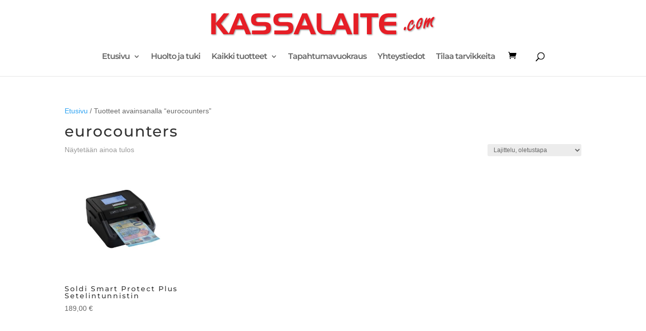

--- FILE ---
content_type: text/css
request_url: https://kassalaite.com/wp-content/cache/autoptimize/css/autoptimize_single_b875c6a82977c2a663879b86f5ac8f6c.css
body_size: 74
content:
@font-face{font-family:ETmodules;font-display:block;src:url(//kassalaite.com/wp-content/themes/Divi/core/admin/fonts/modules/all/modules.eot);src:url(//kassalaite.com/wp-content/themes/Divi/core/admin/fonts/modules/all/modules.eot?#iefix) format("embedded-opentype"),url(//kassalaite.com/wp-content/themes/Divi/core/admin/fonts/modules/all/modules.woff) format("woff"),url(//kassalaite.com/wp-content/themes/Divi/core/admin/fonts/modules/all/modules.ttf) format("truetype"),url(//kassalaite.com/wp-content/themes/Divi/core/admin/fonts/modules/all/modules.svg#ETmodules) format("svg");font-weight:400;font-style:normal}@font-face{font-family:FontAwesome;font-style:normal;font-weight:400;font-display:block;src:url(//kassalaite.com/wp-content/themes/Divi/core/admin/fonts/fontawesome/fa-regular-400.eot);src:url(//kassalaite.com/wp-content/themes/Divi/core/admin/fonts/fontawesome/fa-regular-400.eot?#iefix) format("embedded-opentype"),url(//kassalaite.com/wp-content/themes/Divi/core/admin/fonts/fontawesome/fa-regular-400.woff2) format("woff2"),url(//kassalaite.com/wp-content/themes/Divi/core/admin/fonts/fontawesome/fa-regular-400.woff) format("woff"),url(//kassalaite.com/wp-content/themes/Divi/core/admin/fonts/fontawesome/fa-regular-400.ttf) format("truetype"),url(//kassalaite.com/wp-content/themes/Divi/core/admin/fonts/fontawesome/fa-regular-400.svg#fontawesome) format("svg")}@font-face{font-family:FontAwesome;font-style:normal;font-weight:900;font-display:block;src:url(//kassalaite.com/wp-content/themes/Divi/core/admin/fonts/fontawesome/fa-solid-900.eot);src:url(//kassalaite.com/wp-content/themes/Divi/core/admin/fonts/fontawesome/fa-solid-900.eot?#iefix) format("embedded-opentype"),url(//kassalaite.com/wp-content/themes/Divi/core/admin/fonts/fontawesome/fa-solid-900.woff2) format("woff2"),url(//kassalaite.com/wp-content/themes/Divi/core/admin/fonts/fontawesome/fa-solid-900.woff) format("woff"),url(//kassalaite.com/wp-content/themes/Divi/core/admin/fonts/fontawesome/fa-solid-900.ttf) format("truetype"),url(//kassalaite.com/wp-content/themes/Divi/core/admin/fonts/fontawesome/fa-solid-900.svg#fontawesome) format("svg")}@font-face{font-family:FontAwesome;font-style:normal;font-weight:400;font-display:block;src:url(//kassalaite.com/wp-content/themes/Divi/core/admin/fonts/fontawesome/fa-brands-400.eot);src:url(//kassalaite.com/wp-content/themes/Divi/core/admin/fonts/fontawesome/fa-brands-400.eot?#iefix) format("embedded-opentype"),url(//kassalaite.com/wp-content/themes/Divi/core/admin/fonts/fontawesome/fa-brands-400.woff2) format("woff2"),url(//kassalaite.com/wp-content/themes/Divi/core/admin/fonts/fontawesome/fa-brands-400.woff) format("woff"),url(//kassalaite.com/wp-content/themes/Divi/core/admin/fonts/fontawesome/fa-brands-400.ttf) format("truetype"),url(//kassalaite.com/wp-content/themes/Divi/core/admin/fonts/fontawesome/fa-brands-400.svg#fontawesome) format("svg")}

--- FILE ---
content_type: text/css
request_url: https://kassalaite.com/wp-content/et-cache/taxonomy/product_tag/454/et-divi-dynamic-tb-862-late.css
body_size: 17
content:
@font-face{font-family:ETmodules;font-display:block;src:url(//kassalaite.com/wp-content/themes/Divi/core/admin/fonts/modules/all/modules.eot);src:url(//kassalaite.com/wp-content/themes/Divi/core/admin/fonts/modules/all/modules.eot?#iefix) format("embedded-opentype"),url(//kassalaite.com/wp-content/themes/Divi/core/admin/fonts/modules/all/modules.woff) format("woff"),url(//kassalaite.com/wp-content/themes/Divi/core/admin/fonts/modules/all/modules.ttf) format("truetype"),url(//kassalaite.com/wp-content/themes/Divi/core/admin/fonts/modules/all/modules.svg#ETmodules) format("svg");font-weight:400;font-style:normal}
@font-face{font-family:FontAwesome;font-style:normal;font-weight:400;font-display:block;src:url(//kassalaite.com/wp-content/themes/Divi/core/admin/fonts/fontawesome/fa-regular-400.eot);src:url(//kassalaite.com/wp-content/themes/Divi/core/admin/fonts/fontawesome/fa-regular-400.eot?#iefix) format("embedded-opentype"),url(//kassalaite.com/wp-content/themes/Divi/core/admin/fonts/fontawesome/fa-regular-400.woff2) format("woff2"),url(//kassalaite.com/wp-content/themes/Divi/core/admin/fonts/fontawesome/fa-regular-400.woff) format("woff"),url(//kassalaite.com/wp-content/themes/Divi/core/admin/fonts/fontawesome/fa-regular-400.ttf) format("truetype"),url(//kassalaite.com/wp-content/themes/Divi/core/admin/fonts/fontawesome/fa-regular-400.svg#fontawesome) format("svg")}@font-face{font-family:FontAwesome;font-style:normal;font-weight:900;font-display:block;src:url(//kassalaite.com/wp-content/themes/Divi/core/admin/fonts/fontawesome/fa-solid-900.eot);src:url(//kassalaite.com/wp-content/themes/Divi/core/admin/fonts/fontawesome/fa-solid-900.eot?#iefix) format("embedded-opentype"),url(//kassalaite.com/wp-content/themes/Divi/core/admin/fonts/fontawesome/fa-solid-900.woff2) format("woff2"),url(//kassalaite.com/wp-content/themes/Divi/core/admin/fonts/fontawesome/fa-solid-900.woff) format("woff"),url(//kassalaite.com/wp-content/themes/Divi/core/admin/fonts/fontawesome/fa-solid-900.ttf) format("truetype"),url(//kassalaite.com/wp-content/themes/Divi/core/admin/fonts/fontawesome/fa-solid-900.svg#fontawesome) format("svg")}@font-face{font-family:FontAwesome;font-style:normal;font-weight:400;font-display:block;src:url(//kassalaite.com/wp-content/themes/Divi/core/admin/fonts/fontawesome/fa-brands-400.eot);src:url(//kassalaite.com/wp-content/themes/Divi/core/admin/fonts/fontawesome/fa-brands-400.eot?#iefix) format("embedded-opentype"),url(//kassalaite.com/wp-content/themes/Divi/core/admin/fonts/fontawesome/fa-brands-400.woff2) format("woff2"),url(//kassalaite.com/wp-content/themes/Divi/core/admin/fonts/fontawesome/fa-brands-400.woff) format("woff"),url(//kassalaite.com/wp-content/themes/Divi/core/admin/fonts/fontawesome/fa-brands-400.ttf) format("truetype"),url(//kassalaite.com/wp-content/themes/Divi/core/admin/fonts/fontawesome/fa-brands-400.svg#fontawesome) format("svg")}